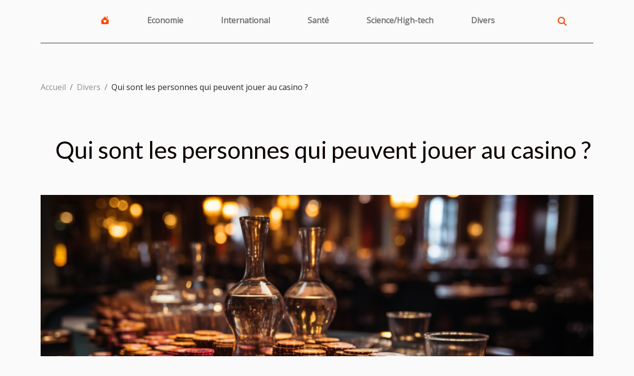

--- FILE ---
content_type: text/html; charset=UTF-8
request_url: https://cfssyria.org/qui-sont-les-personnes-qui-peuvent-jouer-au-casino?page=3
body_size: 24487
content:
<!DOCTYPE html>
    <html lang="fr">
<head>
    <meta charset="utf-8">
    <meta name="viewport" content="width=device-width, initial-scale=1">
    <title>Qui sont les personnes qui peuvent jouer au casino ?</title>

<meta name="description" content="">

<meta name="robots" content="follow,index" />
<link rel="icon" type="image/png" href="/favicon.png" />


    <link rel="stylesheet" href="/css/style2.css">
</head>
<body>
    <header>
    <div class="container-fluid d-flex justify-content-center">
        <nav class="navbar container navbar-expand-xl m-0 pt-3 pb-3">
            <div class="container-fluid">
                <button class="navbar-toggler" type="button" data-bs-toggle="collapse" data-bs-target="#navbarSupportedContent" aria-controls="navbarSupportedContent" aria-expanded="false" aria-label="Toggle navigation">
                    <svg xmlns="http://www.w3.org/2000/svg" fill="currentColor" class="bi bi-list" viewBox="0 0 16 16">
                        <path fill-rule="evenodd" d="M2.5 12a.5.5 0 0 1 .5-.5h10a.5.5 0 0 1 0 1H3a.5.5 0 0 1-.5-.5m0-4a.5.5 0 0 1 .5-.5h10a.5.5 0 0 1 0 1H3a.5.5 0 0 1-.5-.5m0-4a.5.5 0 0 1 .5-.5h10a.5.5 0 0 1 0 1H3a.5.5 0 0 1-.5-.5"></path>
                    </svg>
                </button>
                <div class="collapse navbar-collapse" id="navbarSupportedContent">
                    <ul class="navbar-nav">
                                    <li class="nav-item"><a href="/" class="nav-link"><i></i></a></li>
                                                    <li class="nav-item">
    <a href="/economie" class="nav-link">Economie</a>
    </li>
                                    <li class="nav-item">
    <a href="/international" class="nav-link">International</a>
    </li>
                                    <li class="nav-item">
    <a href="/sante" class="nav-link">Santé</a>
    </li>
                                    <li class="nav-item">
    <a href="/sciencehigh-tech" class="nav-link">Science/High-tech</a>
    </li>
                                    <li class="nav-item">
    <a href="/divers" class="nav-link">Divers</a>
    </li>
                            </ul>
                    <form class="d-flex" role="search" method="get" action="/search">
    <input type="search" class="form-control"  name="q" placeholder="Recherche" aria-label="Recherche"  pattern=".*\S.*" required>
    <button type="submit" class="btn">
        <svg xmlns="http://www.w3.org/2000/svg" width="18px" height="18px" fill="currentColor" viewBox="0 0 512 512">
                    <path d="M416 208c0 45.9-14.9 88.3-40 122.7L502.6 457.4c12.5 12.5 12.5 32.8 0 45.3s-32.8 12.5-45.3 0L330.7 376c-34.4 25.2-76.8 40-122.7 40C93.1 416 0 322.9 0 208S93.1 0 208 0S416 93.1 416 208zM208 352a144 144 0 1 0 0-288 144 144 0 1 0 0 288z"/>
                </svg>
    </button>
</form>
                </div>
            </div>
        </nav>
    </div>
</header>
<div class="container">
        <nav aria-label="breadcrumb"
             >
            <ol class="breadcrumb">
                <li class="breadcrumb-item"><a href="/">Accueil</a></li>
                                    <li class="breadcrumb-item  active ">
                        <a href="/divers" title="Divers">Divers</a>                    </li>
                                <li class="breadcrumb-item">
                    Qui sont les personnes qui peuvent jouer au casino ?                </li>
            </ol>
        </nav>
    </div>
<div class="container-fluid">
    <main class="container sidebar-right mt-2">
        <div class="row">
            <div>

                                    <h1>
                        Qui sont les personnes qui peuvent jouer au casino ?                    </h1>
                
                    <img class="img-fluid" src="/images/qui-sont-les-personnes-qui-peuvent-jouer-au-casino.jpg" alt="Qui sont les personnes qui peuvent jouer au casino ?">            </div>
            <div class="col-md-9 order-1 order-md-2 col-12 main">
                                <article class="container main" ><div><p style="text-align:justify">Le casino est un lieu de distraction approprié à une catégorie de personnes. Cela dit, tout le monde ne peut pas s’y rendre. Qui sont alors ceux qui peuvent mettre pied dans les casinos ? À qui l’accès au casino est-il interdit&nbsp;? Pourquoi certaines personnes ne peuvent-elles pas y jouer&nbsp;? Cet article fait la lumière sur ces quelques interrogations, lisez-le.</p>
<h2 id="anchor_0" style="text-align:justify">Personnes pouvant jouer au jeu de casino</h2>
<p style="text-align:justify">L’accès au casino est offert à un profil précis d'individu, vous pouvez <a href="https://chance-au-casino.com/">découvrir ici</a> quelques profils de personnes autorisés à jouer au casino. Ceux qui peuvent y jouer sont généralement des personnes ayant une certaine maturité. Déjà à 19 ans, vous pouvez aspirer à jouer aux jeux de casino. Vous pouvez vous former au Black Jack et vous lancer sans crainte.&nbsp;</p>
<p style="text-align:justify">Il est également possible d’opter pour n’importe quel autre jeu de casino. Les restrictions concernant l’accès aux jeux de casino sont multiples. Elles varient en fonction du territoire sur lequel il s’applique. Vous pouvez de ce fait vous informer sur les restrictions selon votre situation territoriale.</p>
<p style="text-align:justify">Pour les Français, cette restriction concerne seulement quelques catégories de personnes. Chez les Belges, elle concerne la plupart des personnes exerçant dans le domaine juridique. Chez d’autres, elle s’applique carrément à la jeunesse.</p>
<h2 id="anchor_1" style="text-align:justify">Pourquoi l’accès au casino est-il interdit à certaines personnes&nbsp;?</h2>
<p style="text-align:justify">Les raisons qui obligent l’interdiction des casinos à certaines personnes sont multiples. De prime abord, les jeunes sont les plus concernés par cette restriction. Cette résolution permet de les éloigner de la plupart des vices de l’adolescence. Mieux, cela leur permet de mieux se concentrer sur leur avenir.&nbsp;</p>
<p style="text-align:justify">Ce genre de lieu corrompt sans mal la jeunesse, puisque les jeunes finissent par en faire leur passe-temps préféré et ne s’intéressent plus à rien. Il est donc important de les éloigner des casinos avant un certain niveau de maturité, car la maturité leur permet de faire la part des choses.</p>
<p style="text-align:justify">Pour les adultes qui finissent tout de même par avoir l’interdiction de jouer au casino, c’est plutôt une question de punition. Ce sont majoritairement des addicts du jeu. Mieux, ce sont des personnes qui y mettent tout leur temps, leur argent et leur énergie. Au risque de les laisser gâcher leur existence, il est recommandé de les en éloigner. Ensuite, ils pourront soigner leur addition et se remettre si possible au jeu s’ils arrivent à se maîtriser.</p><div>                    <fieldset><time datetime="2022-09-12 20:34:04">12 septembre 2022 20h</time>                        <ul>
                    <li><a href="https://twitter.com/share?url=https://cfssyria.org/qui-sont-les-personnes-qui-peuvent-jouer-au-casino&amp;text=Qui sont les personnes qui peuvent jouer au casino ?" rel="nofollow" target="_blank"><i class="social-twitter"></i></a></li>
                    <li><a href="https://t.me/share/url?url=https://cfssyria.org/qui-sont-les-personnes-qui-peuvent-jouer-au-casino&amp;text=Qui sont les personnes qui peuvent jouer au casino ?" rel="nofollow" target="_blank"><i class="social-telegram"></i></a></li>
                    <li><a href="https://www.linkedin.com/shareArticle?url=https://cfssyria.org/qui-sont-les-personnes-qui-peuvent-jouer-au-casino&amp;title=Qui sont les personnes qui peuvent jouer au casino ?" rel="nofollow" target="_blank"><i class="social-linkedin"></i></a></li>
                    <li><a href="https://www.facebook.com/sharer.php?u=https://cfssyria.org/qui-sont-les-personnes-qui-peuvent-jouer-au-casino" rel="nofollow" target="_blank"><i class="social-facebook"></i></a></li>
                    <li><a href="https://reddit.com/submit?url=https://cfssyria.org/qui-sont-les-personnes-qui-peuvent-jouer-au-casino&amp;title=Qui sont les personnes qui peuvent jouer au casino ?" rel="nofollow" target="_blank"><i class="social-reddit"></i></a></li>
            </ul></fieldset></article>
            </div>
            <aside class="col-md-3 order-2 order-md-2 col-12 aside-right">
                <div class="list-img-none">
                    <h2>Dans la même rubrique</h2>                            <section>
                    <figure><a href="/les-choses-essentielles-a-savoir-sur-le-collier-surfeur" title="Les choses essentielles à savoir sur le collier surfeur"><img class="img-fluid" src="/images/les-choses-essentielles-a-savoir-sur-le-collier-surfeur.jpg" alt="Les choses essentielles à savoir sur le collier surfeur"></a></figure><figcaption>Les choses essentielles à savoir sur le collier surfeur</figcaption>                    <div>
                                                <h3><a href="/les-choses-essentielles-a-savoir-sur-le-collier-surfeur" title="Les choses essentielles à savoir sur le collier surfeur">Les choses essentielles à savoir sur le collier surfeur</a></h3>                    </div>
                </section>
                            <section>
                    <figure><a href="/boisson-pour-un-festin-comment-choisir-un-whisky-de-meilleure-qualite" title="Boisson pour un festin : Comment choisir un whisky de meilleure qualité ?"><img class="img-fluid" src="/images/boisson-pour-un-festin-comment-choisir-un-whisky-de-meilleure-qualite.jpeg" alt="Boisson pour un festin : Comment choisir un whisky de meilleure qualité ?"></a></figure><figcaption>Boisson pour un festin : Comment choisir un whisky de meilleure qualité ?</figcaption>                    <div>
                                                <h3><a href="/boisson-pour-un-festin-comment-choisir-un-whisky-de-meilleure-qualite" title="Boisson pour un festin : Comment choisir un whisky de meilleure qualité ?">Boisson pour un festin : Comment choisir un whisky de meilleure qualité ?</a></h3>                    </div>
                </section>
                            <section>
                    <figure><a href="/comment-choisir-le-meilleur-jean-pour-femme" title="Comment choisir le meilleur jean pour femme ?"><img class="img-fluid" src="/images/comment-choisir-le-meilleur-jean-pour-femme.jpeg" alt="Comment choisir le meilleur jean pour femme ?"></a></figure><figcaption>Comment choisir le meilleur jean pour femme ?</figcaption>                    <div>
                                                <h3><a href="/comment-choisir-le-meilleur-jean-pour-femme" title="Comment choisir le meilleur jean pour femme ?">Comment choisir le meilleur jean pour femme ?</a></h3>                    </div>
                </section>
                            <section>
                    <figure><a href="/nos-conseils-pour-baisser-votre-facture-delectricite" title="Nos conseils pour baisser votre facture d’électricité !"><img class="img-fluid" src="/images/nos-conseils-pour-baisser-votre-facture-delectricite.jpg" alt="Nos conseils pour baisser votre facture d’électricité !"></a></figure><figcaption>Nos conseils pour baisser votre facture d’électricité !</figcaption>                    <div>
                                                <h3><a href="/nos-conseils-pour-baisser-votre-facture-delectricite" title="Nos conseils pour baisser votre facture d’électricité !">Nos conseils pour baisser votre facture d’électricité !</a></h3>                    </div>
                </section>
                                    </div>
            </aside>
        </div>

        <div class="container pages-list-default">
        <h2>Similaire</h2>                    <section>
                <div class="row">
                    <div class="col-sm-3">
                        <a href="/suisse-quel-est-le-salaire-minimum-et-moyen" title="Suisse : quel est le salaire minimum et moyen ?"><img class="float-start img-fluid" src="/images/suisse-quel-est-le-salaire-minimum-et-moyen.jpg" alt="Suisse : quel est le salaire minimum et moyen ?"></a>                    </div>
                    <div class="col-sm-9 "> 
                        <h3><a href="/suisse-quel-est-le-salaire-minimum-et-moyen" title="Suisse : quel est le salaire minimum et moyen ?">Suisse : quel est le salaire minimum et moyen ?</a></h3>                        <time datetime="2021-12-01 15:01:25">1 décembre 2021 15h</time>                        <div>La Suisse est un des pays les plus stables économiques et aisés du monde. Ce pays est connu pour le coût de vie élevé aussi bien que les salaires non négligeables. Beaucoup d’informations circulent en ce qui concerne les limites salariales en Suisse ainsi que le SMIC, mais qu’en est-il réellement ?
Quel est le salaire minimum en Suisse ?
Que diriez-vous si l’on vous disait qu'il n'y a pas de salaire minimum en Suisse ? En 2014, les électeurs suisses ont rejeté une loi visant à standardiser le salaire minimum national à 22 CHF par heure soit le salaire le plus élevé au monde. Visitez https://bladi-dz.com/ pour avoir de plus amples informations.
En effet, un peu plus du 3/4 des électeurs votaient nous contre cette législation et elle reste un sujet brûlant dans le pays à ce jour. Les...<!--    <time datetime="2021-12-01 15:01:25">1 décembre 2021 15h</time> --></div>                                            </div>
                </div>

            </section>
                    <section>
                <div class="row">
                    <div class="col-sm-3">
                        <a href="/quest-ce-quun-serveur-dinformatique" title="Qu’est-ce qu’un serveur d’informatique ?"><img class="float-start img-fluid" src="/images/quest-ce-quun-serveur-dinformatique.jpeg" alt="Qu’est-ce qu’un serveur d’informatique ?"></a>                    </div>
                    <div class="col-sm-9 "> 
                        <h3><a href="/quest-ce-quun-serveur-dinformatique" title="Qu’est-ce qu’un serveur d’informatique ?">Qu’est-ce qu’un serveur d’informatique ?</a></h3>                        <time datetime="2021-11-30 00:43:29">30 novembre 2021 0h</time>                        <div>Les sciences ont permis au monde de vite évoluer et de réaliser certains progrès. L’informatique est une science qui permet de travailler aujourd’hui avec une grande efficacité. En informatique, on évoque le terme serveur informatique pour expliquer un certain nombre de choses. Découvrez les explications du terme serveur informatique dans cet article.&nbsp;
Que comprendre par serveur informatique ?&nbsp;
D’abord, un serveur informatique est un ordinateur qui est chargé d’exécuter des consignes ou des requêtes provenant d’un autre ordinateur appelé le « » client » ». Néanmoins, un serveur informatique peut être un matériel ou un logiciel installé sur du matériel informatique. En effet, un serveur informatique fonctionne toujours via un réseau et par conséquent, une multitude de services...<!--    <time datetime="2021-11-30 00:43:29">30 novembre 2021 0h</time> --></div>                                            </div>
                </div>

            </section>
                    <section>
                <div class="row">
                    <div class="col-sm-3">
                        <a href="/conseils-pour-le-nettoyage-de-votre-salle-de-bains" title="Conseils pour le nettoyage de votre salle de bains"><img class="float-start img-fluid" src="/images/conseils-pour-le-nettoyage-de-votre-salle-de-bains.jpeg" alt="Conseils pour le nettoyage de votre salle de bains"></a>                    </div>
                    <div class="col-sm-9 "> 
                        <h3><a href="/conseils-pour-le-nettoyage-de-votre-salle-de-bains" title="Conseils pour le nettoyage de votre salle de bains">Conseils pour le nettoyage de votre salle de bains</a></h3>                        <time datetime="2021-11-26 20:45:33">26 novembre 2021 20h</time>                        <div>Il existe aujourd'hui de nombreuses maladies. Elles peuvent être causées par un grand nombre de facteurs. Le plus courant est lié à l'hygiène. Non seulement l'hygiène personnelle, mais aussi l'hygiène de notre environnement. Par conséquent, afin de maintenir une bonne hygiène, le nettoyage de votre salle de bain est une étape essentielle. Vous vous demandez donc comment procéder pour la nettoyer. Ne vous inquiétez plus. Dans l'article suivant, nous allons vous donner quelques conseils pour nettoyer votre salle de bain.
Pourquoi faut-il nettoyer sa salle de bains ?
Comme vous le savez, la salle de bain est l'une des pièces les plus importantes d'une maison. Il faut aller maintenant lire la suite.&nbsp; C'est une pièce où l'on passe plusieurs fois par jour pour les soins personnels tout en...<!--    <time datetime="2021-11-26 20:45:33">26 novembre 2021 20h</time> --></div>                                            </div>
                </div>

            </section>
                    <section>
                <div class="row">
                    <div class="col-sm-3">
                        <a href="/pourquoi-acheter-un-blouson-pour-femme" title="Pourquoi acheter un blouson pour femme ?"><img class="float-start img-fluid" src="/images/pourquoi-acheter-un-blouson-pour-femme.jpeg" alt="Pourquoi acheter un blouson pour femme ?"></a>                    </div>
                    <div class="col-sm-9 "> 
                        <h3><a href="/pourquoi-acheter-un-blouson-pour-femme" title="Pourquoi acheter un blouson pour femme ?">Pourquoi acheter un blouson pour femme ?</a></h3>                        <time datetime="2021-11-26 19:54:17">26 novembre 2021 19h</time>                        <div>Pour paraître beaux et élégants, les hommes aussi bien que les femmes ont recours à une panoplie de vêtements. Parmi ceux-ci figurent les blousons. De plus en plus de nos jours, plusieurs raisons poussent les jeunes femmes à s'intéresser à ces types de vêtements. Le présent article vous donnera les raisons pour acheter un blouson pour femme.
Le look unique en son genre
En matière d'habillement le style est de mise. Si vous avez besoin de prouver votre élégance, vous pouvez trouver de jolis vêtements stylés répondant à votre goût et à votre taille sur superdry dijon.&nbsp;De façon générale, en matière d'habillement, une diversité de vêtements s'offre à la gent féminine contrairement aux hommes. Ainsi, les blousons qu'ils soient masculins ou féminins s'imposent par leur look. En effet,...<!--    <time datetime="2021-11-26 19:54:17">26 novembre 2021 19h</time> --></div>                                            </div>
                </div>

            </section>
                    <section>
                <div class="row">
                    <div class="col-sm-3">
                        <a href="/pourquoi-acheter-un-ecouteur-sans-fils-bluetooth" title="Pourquoi acheter un écouteur sans fils Bluetooth?"><img class="float-start img-fluid" src="/images/pourquoi-acheter-un-ecouteur-sans-fils-bluetooth.jpeg" alt="Pourquoi acheter un écouteur sans fils Bluetooth?"></a>                    </div>
                    <div class="col-sm-9 "> 
                        <h3><a href="/pourquoi-acheter-un-ecouteur-sans-fils-bluetooth" title="Pourquoi acheter un écouteur sans fils Bluetooth?">Pourquoi acheter un écouteur sans fils Bluetooth?</a></h3>                        <time datetime="2021-11-20 15:09:31">20 novembre 2021 15h</time>                        <div>Écouter de la musique est un moyen idéal pour passer de bons moments de divertissement. Pour y arriver, il est important de choisir un écouteur idéal. Que ce soit avec ou sans fil, vous écouterez de la musique. Il est quand même important de souligner que l’écouteur sans fil est très avantageux et il faudra le privilégié. Découvrez les raisons pour lesquelles opter pour un écouteur sans fil Bluetooth.
Un outil fabriqué à la perfection
Il existe une variété d’écouteurs que vous pouvez utiliser pour écouter des musiques. Ceux qui sont sans fils sont de très bonne qualité. Vous pouvez les voir en vous rendant sur ecouteurs-bluetooth.fr. En réalité, un écouteur sans fils Bluetooth est un accessoire que vous pouvez utiliser à tout moment et à tout instant. Il fonctionne grâce à une batterie...<!--    <time datetime="2021-11-20 15:09:31">20 novembre 2021 15h</time> --></div>                                            </div>
                </div>

            </section>
                    <section>
                <div class="row">
                    <div class="col-sm-3">
                        <a href="/la-theorie-des-multivers-ce-quil-faut-en-savoir" title="La théorie des multivers : ce qu’il faut en savoir"><img class="float-start img-fluid" src="/images/la-theorie-des-multivers-ce-quil-faut-en-savoir.jpg" alt="La théorie des multivers : ce qu’il faut en savoir"></a>                    </div>
                    <div class="col-sm-9 "> 
                        <h3><a href="/la-theorie-des-multivers-ce-quil-faut-en-savoir" title="La théorie des multivers : ce qu’il faut en savoir">La théorie des multivers : ce qu’il faut en savoir</a></h3>                        <time datetime="2021-09-29 22:30:33">29 septembre 2021 22h</time>                        <div>Lorsqu’on parle du multivers, il s’agit d’une théorie basée sur tous les composants de tous les univers en essayant d’y établir des relations. Ces composants sont notre univers, toutes les galaxies, les étoiles. Aussi, les discussions autour de cette théorie apportent parfois des avis divergents de par les appréciations des uns et des autres. Toujours est-il que des preuves existentielles justifient le bienfondé de cette théorie.
Preuve théorique de l’existence du multivers
La théorie de multivers fait souvent son apparition dans les domaines de la physique, mais aussi en philosophie. Il est utilisé comme exemple de la théorie dite de l’inflation. Selon cette théorie de l’inflation, il se serait produit un événement hypothétique dans un court laps de temps et ayant gonflé le volume de...<!--    <time datetime="2021-09-29 22:30:33">29 septembre 2021 22h</time> --></div>                                            </div>
                </div>

            </section>
                    <section>
                <div class="row">
                    <div class="col-sm-3">
                        <a href="/que-savoir-sur-lusage-dun-esta" title="Que savoir sur l&#039;usage d&#039;un ESTA?"><img class="float-start img-fluid" src="/images/que-savoir-sur-lusage-dun-esta.jpg" alt="Que savoir sur l&#039;usage d&#039;un ESTA?"></a>                    </div>
                    <div class="col-sm-9 "> 
                        <h3><a href="/que-savoir-sur-lusage-dun-esta" title="Que savoir sur l&#039;usage d&#039;un ESTA?">Que savoir sur l'usage d'un ESTA?</a></h3>                        <time datetime="2021-08-31 22:42:56">31 août 2021 22h</time>                        <div>Le gouvernement américain a trouvé un moyen plus rapide et efficace pour faciliter les voyages visant les États-Unis. Ainsi, il est permis aux ressortissants de certains pays de se rendre sur le territoire américain sans nécessité d'un visa et d'y passer au maximum 90 jours. Le système électronique qui favorise cela est appelé ESTA. Cet article vous apporte quelques précisions sur l'ESTA.
Quand parle-t-on d'ESTA?
ESTA est un système de demande d'autorisation de voyage obtenue en ligne. ESTA pour les USA est en effet, élaborée par le gouvernement américain, dans le but de contrôler chaque voyageur venant aux États-Unis. Cette opération s'effectue au préalable avant que ceux-ci ne prennent un moyen de transport (voie aérienne ou maritime) en direction des USA.
Ainsi, tous les voyageurs...<!--    <time datetime="2021-08-31 22:42:56">31 août 2021 22h</time> --></div>                                            </div>
                </div>

            </section>
                    <section>
                <div class="row">
                    <div class="col-sm-3">
                        <a href="/les-avantages-du-cannabidiol-sur-letre-humain" title="Les avantages du Cannabidiol sur l’être humain ?"><img class="float-start img-fluid" src="/images/les-avantages-du-cannabidiol-sur-letre-humain.jpeg" alt="Les avantages du Cannabidiol sur l’être humain ?"></a>                    </div>
                    <div class="col-sm-9 "> 
                        <h3><a href="/les-avantages-du-cannabidiol-sur-letre-humain" title="Les avantages du Cannabidiol sur l’être humain ?">Les avantages du Cannabidiol sur l’être humain ?</a></h3>                        <time datetime="2021-08-31 14:39:13">31 août 2021 14h</time>                        <div>Avez-vous jamais entendu parler de Cannabidiol ? Quelle que soit votre réponse, ne vous en faites pas, car dans cet article nous allons essayer de vous expliquer ce que c’est que le cannabidiol ainsi que ses avantages.
Qu’est-ce que le Cannabidiol ?
Nous allons vous expliquer de quoi il s’agit réellement, mais pour plus d’informations explicites rendez-vous ici.  Alors, le Cannabidiol communément appelé CBD est une molécule (c’est-à-dire un rassemblement d’atome) qui a été extrait du plant de chanvre. En d’autres termes, c’est une molécule cannabinoïde aux propriétés anti-inflammatoires présente dans le cannabis. Le CBD détient des molécules naturelles ayant une activité biologique potentiellement bienfaisante pour la santé (bioactifs).  En fait, ces bioactifs influencent naturellement...<!--    <time datetime="2021-08-31 14:39:13">31 août 2021 14h</time> --></div>                                            </div>
                </div>

            </section>
                    <section>
                <div class="row">
                    <div class="col-sm-3">
                        <a href="/quelles-sont-les-modalites-de-prise-en-charge-pour-lusage-des-semelles-orthopediques" title="Quelles sont les modalités de prise en charge pour l’usage des semelles orthopédiques ?"><img class="float-start img-fluid" src="/images/quelles-sont-les-modalites-de-prise-en-charge-pour-lusage-des-semelles-orthopediques.jpeg" alt="Quelles sont les modalités de prise en charge pour l’usage des semelles orthopédiques ?"></a>                    </div>
                    <div class="col-sm-9 "> 
                        <h3><a href="/quelles-sont-les-modalites-de-prise-en-charge-pour-lusage-des-semelles-orthopediques" title="Quelles sont les modalités de prise en charge pour l’usage des semelles orthopédiques ?">Quelles sont les modalités de prise en charge pour l’usage des semelles orthopédiques ?</a></h3>                        <time datetime="2021-08-26 13:50:58">26 août 2021 13h</time>                        <div>Dans l’exercice de leurs fonctions, les podologues sont amenés à proposer à certains patients l’usage de semelles orthopédiques. Cependant, quelles sont ses modalités de remboursement ? Découvrons dans cet article ces diverses modalités de prise en charge.
Une couverture par l’assurance maladie
Étant prodiguées par un spécialiste de la santé, l’utilisation des semelles orthopédiques est couverte par l’assurance maladie. Rendez-vous à l’adresse https://santors.fr/mutuelle-sante/pedicure-podologue-quel-remboursement-des-frais-de-sante/ pour en savoir plus. En effet, l’assurance maladie couvre jusqu’à 65% des frais liés à l’utilisation de semelles orthopédiques. Mais notez néanmoins que ce taux de couverture varie en tenant compte de la pointure du client. Ainsi, le remboursement avoisine...<!--    <time datetime="2021-08-26 13:50:58">26 août 2021 13h</time> --></div>                                            </div>
                </div>

            </section>
                    <section>
                <div class="row">
                    <div class="col-sm-3">
                        <a href="/choisir-le-bon-ordinateur-portable-quelles-sont-les-caracteristiques-a-observer" title="Choisir le bon ordinateur portable : quelles sont les caractéristiques à observer ?"><img class="float-start img-fluid" src="/images/choisir-le-bon-ordinateur-portable-quelles-sont-les-caracteristiques-a-observer.jpeg" alt="Choisir le bon ordinateur portable : quelles sont les caractéristiques à observer ?"></a>                    </div>
                    <div class="col-sm-9 "> 
                        <h3><a href="/choisir-le-bon-ordinateur-portable-quelles-sont-les-caracteristiques-a-observer" title="Choisir le bon ordinateur portable : quelles sont les caractéristiques à observer ?">Choisir le bon ordinateur portable : quelles sont les caractéristiques à observer ?</a></h3>                        <time datetime="2021-08-12 00:04:43">12 août 2021 0h</time>                        <div>Un ordinateur portable est un outil très pratique, il est très utile pour les activités informatiques. C'est l'outil que tout le monde devrait avoir. Cependant, face à la multitude des modèles disponibles , il devient de plus en plus difficile de faire le bon choix. Lisez donc cet article sur quelques caractéristiques d'un bon PC.
Le système d'exploitation
Le système d'exploitation est l'élément primordial d'un ordinateur. Il détermine en réalité plusieurs fonctionnalités de l'ordinateur. Obtenez plus d'informations via ce lien. Il existe trois systèmes d'exploitation : Windows, Linus et MacOs. Les systèmes qui accompagnent les ordinateurs portables à l'origine sont le Windows et le MacOs. Les deux systèmes présentent des similitudes, mais de nombreuses divergences. Si vous êtes un gamer...<!--    <time datetime="2021-08-12 00:04:43">12 août 2021 0h</time> --></div>                                            </div>
                </div>

            </section>
                    <section>
                <div class="row">
                    <div class="col-sm-3">
                        <a href="/quelles-sont-les-cameras-de-surveillance-les-plus-recommandees" title="Quelles sont les Caméras de surveillance les plus recommandées?"><img class="float-start img-fluid" src="/images/quelles-sont-les-cameras-de-surveillance-les-plus-recommandees.jpg" alt="Quelles sont les Caméras de surveillance les plus recommandées?"></a>                    </div>
                    <div class="col-sm-9 "> 
                        <h3><a href="/quelles-sont-les-cameras-de-surveillance-les-plus-recommandees" title="Quelles sont les Caméras de surveillance les plus recommandées?">Quelles sont les Caméras de surveillance les plus recommandées?</a></h3>                        <time datetime="2021-08-11 16:50:53">11 août 2021 16h</time>                        <div>Aujourd’hui, l’évolution de la technologie prend de plus en plus une place importante dans le monde. Ainsi, plusieurs appareils numériques proviennent de celle-ci. Dans cet article, vous aurez à découvrir l'idéal appareil de surveillance et les types de caméras.
Les meilleurs appareils de surveillance : lesquels choisir ?
Les appareils de surveillance sont l’ensemble de kits de vidéos ayant de caméra qui sert à capturer et à enregistrer des scènes de tout genre. C’est aussi un dispositif installé dans des locaux permettant d’avoir un œil sur tout ce qui se passe dans ces lieux. Pour avoir plus de détails, lisez ceci pour vous renseigner plus. En effet, l'appareil de surveillance a pour but principal d’identifier ou de détecter toute chose ou action qui se fait en catimini afin...<!--    <time datetime="2021-08-11 16:50:53">11 août 2021 16h</time> --></div>                                            </div>
                </div>

            </section>
                    <section>
                <div class="row">
                    <div class="col-sm-3">
                        <a href="/comment-choisir-une-bonne-friteuse-electrique" title="Comment choisir une bonne friteuse électrique ?"><img class="float-start img-fluid" src="/images/comment-choisir-une-bonne-friteuse-electrique.jpeg" alt="Comment choisir une bonne friteuse électrique ?"></a>                    </div>
                    <div class="col-sm-9 "> 
                        <h3><a href="/comment-choisir-une-bonne-friteuse-electrique" title="Comment choisir une bonne friteuse électrique ?">Comment choisir une bonne friteuse électrique ?</a></h3>                        <time datetime="2021-08-10 12:48:10">10 août 2021 12h</time>                        <div>Vous aimeriez bien profiter des nombreux avantages que procure l’utilisation d’une friteuse électrique ? C’est bien, mais il ne faut pas oublier que ces avantages tant convoités ne sont possibles que lorsqu’on ne dispose que d’une bonne friteuse électrique. Comment alors choisir sa friteuse électrique au milieu de tous ces modèles qui sont en vente sur le marché ?

Les différents critères de choix d’une friteuse électrique
C’est ici - même au niveau des critères que tout va se jouer. Si une bonne gestion des critères de choix est faite, la garantie de disposer d’une friteuse électrique adaptée à ses besoins est incontestable. Sur le coup, voici ces critères importants à ne pas négliger au moment d’acheter sa friteuse.

La capacité de la friteuse
La capacité de la friteuse veut simplement...<!--    <time datetime="2021-08-10 12:48:10">10 août 2021 12h</time> --></div>                                            </div>
                </div>

            </section>
                    <section>
                <div class="row">
                    <div class="col-sm-3">
                        <a href="/pourquoi-avoir-recours-a-un-comparatif-de-plan-comptable" title="Pourquoi avoir recours à un comparatif de plan comptable ?"><img class="float-start img-fluid" src="/images/pourquoi-avoir-recours-a-un-comparatif-de-plan-comptable.jpg" alt="Pourquoi avoir recours à un comparatif de plan comptable ?"></a>                    </div>
                    <div class="col-sm-9 "> 
                        <h3><a href="/pourquoi-avoir-recours-a-un-comparatif-de-plan-comptable" title="Pourquoi avoir recours à un comparatif de plan comptable ?">Pourquoi avoir recours à un comparatif de plan comptable ?</a></h3>                        <time datetime="2021-08-06 05:58:17">6 août 2021 5h</time>                        <div>Personne n’ignore que la gestion de trésorerie est la base d’une entreprise à succès. Pour ce faire, vous pouvez établir un plan comptable ou passer par un comparatif pour trouver le bon plan comptable.
Un comparatif de plan comptable : qu’est-ce que c’est ?
Un comparatif peut être un site web ou un catalogue qui recense différentes formes de plan comptable. Alors rendez vous ici pour avoir un bon comparatif de plan comptable suisse de l’année. En effet, le plan comptable peut s’appliquer dans l’automobile, l’assurance, l’industrie agro-alimentaire, la médecine en clair tous secteurs d’activités.
Ainsi vous trouverez de comparatif de plan comptable autant de fois qu’il y a de plan comptable. C’est-à-dire que quelques soient le domaine d’activités, vous trouverez le comparatif de plan...<!--    <time datetime="2021-08-06 05:58:17">6 août 2021 5h</time> --></div>                                            </div>
                </div>

            </section>
                    <section>
                <div class="row">
                    <div class="col-sm-3">
                        <a href="/temoin-de-mariage-comment-bien-assumer-son-role" title="Témoin de mariage : Comment bien assumer son rôle ?"><img class="float-start img-fluid" src="/images/temoin-de-mariage-comment-bien-assumer-son-role.jpg" alt="Témoin de mariage : Comment bien assumer son rôle ?"></a>                    </div>
                    <div class="col-sm-9 "> 
                        <h3><a href="/temoin-de-mariage-comment-bien-assumer-son-role" title="Témoin de mariage : Comment bien assumer son rôle ?">Témoin de mariage : Comment bien assumer son rôle ?</a></h3>                        <time datetime="2021-07-22 18:53:31">22 juillet 2021 18h</time>                        <div>Un de vos proche vous a demandé d’être son témoin de mariage ? Quoi de plus génial ! Cette responsabilité vous enchante et vous êtes vraiment touché par cette considération. Vous êtes conscient que le témoin est capital dans un mariage, et tant que tel, êtes soucieux des responsabilités qui vous incombent . Pas de souci à vous faire. Dans cet article, nous vous aidons à assumer votre titre de témoin de mariage.
Le rôle du témoin de mariage
Hormis le discours impeccable et irréprochable (découvrez d’ailleurs comment faire un discour de témoin de mariage sans faux pas ici https://www.tour-babel.com/discours-temoin-mariage/) que se doit de présenter le témoin de mariage le jour de la célébration, d’autres responsabilités lui sont conférées par son titre de témoin. En effet, aucun mariage ne...<!--    <time datetime="2021-07-22 18:53:31">22 juillet 2021 18h</time> --></div>                                            </div>
                </div>

            </section>
                    <section>
                <div class="row">
                    <div class="col-sm-3">
                        <a href="/comment-choisir-un-bon-casino-en-ligne-pour-jouer" title="Comment choisir un bon casino en ligne pour jouer ?"><img class="float-start img-fluid" src="/images/comment-choisir-un-bon-casino-en-ligne-pour-jouer.jpg" alt="Comment choisir un bon casino en ligne pour jouer ?"></a>                    </div>
                    <div class="col-sm-9 "> 
                        <h3><a href="/comment-choisir-un-bon-casino-en-ligne-pour-jouer" title="Comment choisir un bon casino en ligne pour jouer ?">Comment choisir un bon casino en ligne pour jouer ?</a></h3>                        <time datetime="2021-07-14 21:24:53">14 juillet 2021 21h</time>                        <div>Jouer à des jeux de casino en ligne vous tente ? C’est une bonne idée de vous y lancer pour vivre de bonnes aventures. Cependant, vous devez savoir comment faire un bon choix de casino afin de jouer à de bons jeux. C’est un peu complexe, surtout pour les nouveaux joueurs de faire un choix favorable et idéal pour leur divertissement. C’est pour cela que nous allons vous aider en vous donnant des astuces simples et pratiques.
Utilisez un comparateur de poker
Pour trouver des offres de casino vraiment meilleur, vous devez consulter un comparateur de poker. Consultez https://www.onlinepokerzone.org pour comprendre plus. En effet, le poker constitue la salle virtuelle où se retrouve l’ensemble des jeux que vous pourrez trouver sur les casinos en ligne. Grâce au comparateur de poker, vous...<!--    <time datetime="2021-07-14 21:24:53">14 juillet 2021 21h</time> --></div>                                            </div>
                </div>

            </section>
                    <section>
                <div class="row">
                    <div class="col-sm-3">
                        <a href="/quel-fauteuil-choisir-pour-les-personnes-agees" title="Quel fauteuil choisir pour les personnes âgées"><img class="float-start img-fluid" src="/images/quel-fauteuil-choisir-pour-les-personnes-agees.jpg" alt="Quel fauteuil choisir pour les personnes âgées"></a>                    </div>
                    <div class="col-sm-9 "> 
                        <h3><a href="/quel-fauteuil-choisir-pour-les-personnes-agees" title="Quel fauteuil choisir pour les personnes âgées">Quel fauteuil choisir pour les personnes âgées</a></h3>                        <time datetime="2021-07-13 16:40:26">13 juillet 2021 16h</time>                        <div>Pour les personnes âgées, vaut mieux des supports en forme. Le fauteuil pour les personnes de troisième âge permet de s’installer confortablement pour regarder la télévision ou pour lire un livre. C’est un principe qui est plus conseillé chez les seniors, qui aiment que leurs fauteuils soient confortables que pratiques. Qu’il soit en tissu, bi-matière ou en cuir, ce type d’assise leur permettra d’être à l’aise quelle que soit la morphologie
Un fauteuil bien relax
Ce type de fauteuil bien conçu peut véritablement réduire les douleurs articulaires et les maux de dos chez les personnes âgées. Ceci n'est pas du superflu pour vos personnes âgées, car il améliore véritablement leur confort au quotidien, soit pendant la sieste ou la lecture ou même lors de moments passés en famille. Lire plus...<!--    <time datetime="2021-07-13 16:40:26">13 juillet 2021 16h</time> --></div>                                            </div>
                </div>

            </section>
                    <section>
                <div class="row">
                    <div class="col-sm-3">
                        <a href="/quel-amenagement-pour-un-jardin-de-reve" title="Quel aménagement pour un jardin de rêve ?"><img class="float-start img-fluid" src="/images/quel-amenagement-pour-un-jardin-de-reve.jpeg" alt="Quel aménagement pour un jardin de rêve ?"></a>                    </div>
                    <div class="col-sm-9 "> 
                        <h3><a href="/quel-amenagement-pour-un-jardin-de-reve" title="Quel aménagement pour un jardin de rêve ?">Quel aménagement pour un jardin de rêve ?</a></h3>                        <time datetime="2021-07-02 13:17:39">2 juillet 2021 13h</time>                        <div>Le jardin est un cadre de vie où l’on peut se réconcilier facilement avec soi-même. Si le vôtre ne vous offre pas cet avantage de bien être, alors c’est le moment de penser à son réaménagement. Voici nos astuces pour en faire un espace de rêve.
Les astuces pour un jardin féerique
Sur internet, de nombreux conseils pullulent sur l’aménagement des jardins. On peut en venir même à surcharger cet espace censé être un havre de paix. Cependant, les jardins pour reproduire un univers de bien-être n’en demandent pas autant. Les experts du secteur s’accentueront sur les fleurs et les mobiliers comme vous pouvez  en voir plus sur ce site.
Le spectacle des fleurs permet de rendre vivant un jardin. En effet, les fleurs de couleurs variées des plantes telles que l’ail d’ornements, les roses, les...<!--    <time datetime="2021-07-02 13:17:39">2 juillet 2021 13h</time> --></div>                                            </div>
                </div>

            </section>
                    <section>
                <div class="row">
                    <div class="col-sm-3">
                        <a href="/les-meilleurs-positions-pour-pratiquer-la-sodomie" title="Les meilleurs positions pour pratiquer la sodomie"><img class="float-start img-fluid" src="/nophoto.png" alt="Les meilleurs positions pour pratiquer la sodomie"></a>                    </div>
                    <div class="col-sm-9 "> 
                        <h3><a href="/les-meilleurs-positions-pour-pratiquer-la-sodomie" title="Les meilleurs positions pour pratiquer la sodomie">Les meilleurs positions pour pratiquer la sodomie</a></h3>                        <time datetime="2021-06-30 02:14:50">30 juin 2021 2h</time>                        <div>La sodomie encore appelée sexe anal consiste à pénétrer sa partenaire à travers l’anus. Bien que cette pratique soit taboue, elle se pratique de plus en plus par un grand nombre d’amateurs sexuels. Ceux-ci pensent que le plaisir sexuel se retrouve dans l’anus. Il existe plusieurs meilleures positions adaptées à cette pratique sexuelle. Quelles sont alors ces positions ? Dans cet article, vous ferai des découvertes très enrichissantes.
La cuillère est l’une des meilleures positions qu’il vous faut pour pratiquer de la sodomie
Avant de commencer la description de quelques meilleures positions adaptées à la sodomie, il est très important de rappeler que aussi bien les hommes que les femmes peuvent se faire sodomiser. Vous serez plus outillés en vous rendant sur ce site. Pour appliquer cette...<!--    <time datetime="2021-06-30 02:14:50">30 juin 2021 2h</time> --></div>                                            </div>
                </div>

            </section>
                    <section>
                <div class="row">
                    <div class="col-sm-3">
                        <a href="/pourquoi-opter-pour-des-portes-et-fenetres-en-aluminium" title="Pourquoi opter pour des portes et fenêtres en aluminium ?"><img class="float-start img-fluid" src="/images/pourquoi-opter-pour-des-portes-et-fenetres-en-aluminium.jpg" alt="Pourquoi opter pour des portes et fenêtres en aluminium ?"></a>                    </div>
                    <div class="col-sm-9 "> 
                        <h3><a href="/pourquoi-opter-pour-des-portes-et-fenetres-en-aluminium" title="Pourquoi opter pour des portes et fenêtres en aluminium ?">Pourquoi opter pour des portes et fenêtres en aluminium ?</a></h3>                        <time datetime="2021-06-28 21:16:06">28 juin 2021 21h</time>                        <div>Une habitation mérite ce qu'il y a de mieux. Mais quand vient le moment d'acheter les portes et les fenêtres, on finit par craquer pour les portes ou fenêtres classiques en bois. Pourquoi ne pas faire preuve d'un peu d'audace et investir dans des portes et fenêtres en aluminium. Dans cet article, nous allons énumérer quelques bonnes raisons pour que vous considériez cette idée plus attentivement.
La beauté à un prix raisonnable
Le meilleur ne signifie toujours pas plus cher, nous avons l'idée que tout ce qui est très beau ou de haute qualité doit être cher. Les portes et fenêtres en bois sont généralement plus chères que celles en aluminium. Les portes et fenêtres en aluminium, par exemple, sont aujourd'hui présentes dans les bâtiments des styles les plus divers. En effet, ce métal offre...<!--    <time datetime="2021-06-28 21:16:06">28 juin 2021 21h</time> --></div>                                            </div>
                </div>

            </section>
                    <section>
                <div class="row">
                    <div class="col-sm-3">
                        <a href="/tout-savoir-sur-lalimentation-pendant-la-grossesse" title="Tout savoir sur l&#039;alimentation pendant la grossesse"><img class="float-start img-fluid" src="/images/tout-savoir-sur-lalimentation-pendant-la-grossesse.jpg" alt="Tout savoir sur l&#039;alimentation pendant la grossesse"></a>                    </div>
                    <div class="col-sm-9 "> 
                        <h3><a href="/tout-savoir-sur-lalimentation-pendant-la-grossesse" title="Tout savoir sur l&#039;alimentation pendant la grossesse">Tout savoir sur l'alimentation pendant la grossesse</a></h3>                        <time datetime="2021-06-24 03:23:57">24 juin 2021 3h</time>                        <div>L'alimentation n'est pas chose aisée pour les femmes enceinte. Elles éprouvent beaucoup de difficulté dans le choix des aliments à consommer pour le bien-être du fœtus et de la mère. Lisez alors cet article pour découvrir les aliments à privilégier et les aliments à éviter pendant la grossesse.
Quels sont les aliments à privilégier pendant la grossesse ?
Pendant la grossesse, pour éviter les carences, il est indispensable de consommer certains aliments. Pour que vous vérifiez ceci consultez le site. En effet, les légumes sont les premiers aliments à privilégier pendant la grossesse. Ils jouent un rôle incontournable dans la croissance du fœtus. Ils contiennent en abondance des vitamines, des fibres, des minéraux et de l'eau. Les légumes les plus recommandés sont les suivants : les courges...<!--    <time datetime="2021-06-24 03:23:57">24 juin 2021 3h</time> --></div>                                            </div>
                </div>

            </section>
                    <section>
                <div class="row">
                    <div class="col-sm-3">
                        <a href="/imprimante-professionnelle-3d-que-retenir" title="Imprimante professionnelle 3D, que retenir"><img class="float-start img-fluid" src="/images/imprimante-professionnelle-3d-que-retenir.jpeg" alt="Imprimante professionnelle 3D, que retenir"></a>                    </div>
                    <div class="col-sm-9 "> 
                        <h3><a href="/imprimante-professionnelle-3d-que-retenir" title="Imprimante professionnelle 3D, que retenir">Imprimante professionnelle 3D, que retenir</a></h3>                        <time datetime="2021-06-18 13:54:53">18 juin 2021 13h</time>                        <div>La plupart des bureaux disposent des appareils de haut de gamme qui traitent leurs divers problèmes. C’est pour cela qu’on dispose des appareils de visualisation des images dans une dimension supérieure. On discutera des avantages de son apport dans les entreprises dans notre article passionnant.
Avantages de l’utilisation de cette machine
L’un de ces nombreux atouts est sa vitesse impressionnante de résolution de l’image. Les détails les plus fins sont sortis par cette machine. Il présente en son intérieur pour certains modèles des projecteurs 4K UV DLP qui sont qualifiés par leur fiabilité. Elles sont dotées de la technologie PSA. Vos imprimantes 3D industrielles. En parlant d’avantages, il est capital de dire que la licence concernant cet appareil est accessible à tous sans une grande...<!--    <time datetime="2021-06-18 13:54:53">18 juin 2021 13h</time> --></div>                                            </div>
                </div>

            </section>
                    <section>
                <div class="row">
                    <div class="col-sm-3">
                        <a href="/bien-jouer-au-jeu-bandit-manchot" title="Bien jouer au Jeu bandit manchot"><img class="float-start img-fluid" src="/images/bien-jouer-au-jeu-bandit-manchot.jpg" alt="Bien jouer au Jeu bandit manchot"></a>                    </div>
                    <div class="col-sm-9 "> 
                        <h3><a href="/bien-jouer-au-jeu-bandit-manchot" title="Bien jouer au Jeu bandit manchot">Bien jouer au Jeu bandit manchot</a></h3>                        <time datetime="2021-06-15 19:23:27">15 juin 2021 19h</time>                        <div>De plus en plus de personnes ont commencé à s’intéresser aux casinos en ligne. Cela est dû à la quantité de gains qu’on pourrait se faire un seul jeu. Avec la panoplie de jeu que vous trouverez dans ses casinos, il n’y a aucune issue pour que vous vous ennuyiez. Au nombre de ses jeux, on retrouve le célèbre jeu des bandits manchots. Si vous n’y aviez jamais joué, lisez cet article pour en savoir davantage sur le jeu.
Qu’est-ce que le bandit manchot ?
Classé dans la catégorie des jeux de machines à sous, le bandit manchot et un jeu très distrayant qui a attiré plus d’une personne ces dernières années. Disponible depuis l’installation des casinos en ligne, la mise en œuvre du jeu se fait via une machine à sous spécifique doté d’un levier en forme de manchot et d’ailleurs vous pouvez voir...<!--    <time datetime="2021-06-15 19:23:27">15 juin 2021 19h</time> --></div>                                            </div>
                </div>

            </section>
                    <section>
                <div class="row">
                    <div class="col-sm-3">
                        <a href="/conseils-pour-reussir-linvestissement-immobilier-simple-et-rapide-en-suisse" title="Conseils pour réussir l&#039;investissement immobilier simple et rapide en Suisse"><img class="float-start img-fluid" src="/images/conseils-pour-reussir-linvestissement-immobilier-simple-et-rapide-en-suisse.jpeg" alt="Conseils pour réussir l&#039;investissement immobilier simple et rapide en Suisse"></a>                    </div>
                    <div class="col-sm-9 "> 
                        <h3><a href="/conseils-pour-reussir-linvestissement-immobilier-simple-et-rapide-en-suisse" title="Conseils pour réussir l&#039;investissement immobilier simple et rapide en Suisse">Conseils pour réussir l'investissement immobilier simple et rapide en Suisse</a></h3>                        <time datetime="2021-06-09 03:25:07">9 juin 2021 3h</time>                        <div>La réussite d'un investissement locatif productif en Suisse est subordonnée au respect d'un certain nombre de règlements fiscaux régissant le secteur. Quel que soit le type du bien immobilier à louer, il existe des recommandations, notamment celles liées à la location des biens immobiliers à l'étranger, ainsi que des recours à faire en cas de non-paiement de loyer qu'il faut suivre de près. Découvrez dans cet article quelques conseils pour réussir votre projet.
 Faites-vous accompagné d'un expert en immobilier 
Le secteur de l'immobilier étant vaste, pour réussir un projet d'investissement locatif en Suisse, l'idéal serait d'avoir recours à une agence de référence ou un spécialiste en la matière. Vous pouvez en trouver sur ce site. Ce faisant, que ce soit à Genève, à Valais, dans les...<!--    <time datetime="2021-06-09 03:25:07">9 juin 2021 3h</time> --></div>                                            </div>
                </div>

            </section>
                    <section>
                <div class="row">
                    <div class="col-sm-3">
                        <a href="/demenagement-pas-cher-en-suisse-comparateur-de-demenageurs-est-votre-reference" title="Déménagement pas cher en Suisse : Comparateur de déménageurs est votre référence"><img class="float-start img-fluid" src="/images/demenagement-pas-cher-en-suisse-comparateur-de-demenageurs-est-votre-reference.jpg" alt="Déménagement pas cher en Suisse : Comparateur de déménageurs est votre référence"></a>                    </div>
                    <div class="col-sm-9 "> 
                        <h3><a href="/demenagement-pas-cher-en-suisse-comparateur-de-demenageurs-est-votre-reference" title="Déménagement pas cher en Suisse : Comparateur de déménageurs est votre référence">Déménagement pas cher en Suisse : Comparateur de déménageurs est votre référence</a></h3>                        <time datetime="2021-06-08 19:18:23">8 juin 2021 19h</time>                        <div>L’homme, par nature, est un être amovible (un perpétuel nomade) qui peut se déplacer d’un domicile à un autre pour une raison ou une autre. Ainsi pour motif de changement de résidence, de ville ou de pays, l’homme se trouve confronté au déménagement. En principe déménager, c’est le fait de transférer ses effets personnels d’un local (logement) à un autre, ce qui ne devrait d’ailleurs pas coûter cher. Cependant, il est nécessairement de le faire dans les meilleures conditions et par exploit des professionnels avérés.

Comparateur de devis pour votre projet de déménagement
Si pour l’une des raisons suivantes, vous engagez un processus de déménagement, votre comparateur de déménageurs sera à votre service :
Aménager dans un nouveau logement,
Changement de ville ou pays,
Transfère des locaux...<!--    <time datetime="2021-06-08 19:18:23">8 juin 2021 19h</time> --></div>                                            </div>
                </div>

            </section>
                    <section>
                <div class="row">
                    <div class="col-sm-3">
                        <a href="/comment-assurer-letat-physique-et-moral-de-ses-employes" title="Comment assurer l&#039;état physique et moral de ses employés ?"><img class="float-start img-fluid" src="/images/comment-assurer-letat-physique-et-moral-de-ses-employes.jpeg" alt="Comment assurer l&#039;état physique et moral de ses employés ?"></a>                    </div>
                    <div class="col-sm-9 "> 
                        <h3><a href="/comment-assurer-letat-physique-et-moral-de-ses-employes" title="Comment assurer l&#039;état physique et moral de ses employés ?">Comment assurer l'état physique et moral de ses employés ?</a></h3>                        <time datetime="2021-06-05 14:01:57">5 juin 2021 14h</time>                        <div>L'état moral et physique de toute personne est une chose à privilégier.
Qui parle de l'état moral et physique, parle de la santé. Pour ce fait, il est nécessaire d’assurer le bon état de sa santé et celle des autres afin d’être heureux et avoir le pied sur terre pour s’occuper un tant soit peu de ses travaux. Ici, il sera question de comment il faut assurer la santé des salariés d’une structure.
L'assurance collective des travailleurs : que faut-il retenir ?
Assurer le bon état de santé aux travailleurs est l’une des obligations qu’un chef d’entreprise doit honorer pour le bon fonctionnent des divers activités et prestations de sa structure afin d’avoir une crédibilité équitable. Pour le faire, comment procéder doit être la grande préoccupation du chef d’entreprise. Alors, ce dernier est...<!--    <time datetime="2021-06-05 14:01:57">5 juin 2021 14h</time> --></div>                                            </div>
                </div>

            </section>
                    <section>
                <div class="row">
                    <div class="col-sm-3">
                        <a href="/pourquoi-recourir-aux-formations-professionnelles" title="Pourquoi recourir aux formations professionnelles ?"><img class="float-start img-fluid" src="/images/pourquoi-recourir-aux-formations-professionnelles.jpeg" alt="Pourquoi recourir aux formations professionnelles ?"></a>                    </div>
                    <div class="col-sm-9 "> 
                        <h3><a href="/pourquoi-recourir-aux-formations-professionnelles" title="Pourquoi recourir aux formations professionnelles ?">Pourquoi recourir aux formations professionnelles ?</a></h3>                        <time datetime="2021-06-03 13:31:21">3 juin 2021 13h</time>                        <div>Le monde de l’emploi est de plus en plus saturé. Les métiers standards qui existaient éprouvent d’énormes difficultés à embaucher une main d’œuvre importante compte tenu de la pluralité des qualifications. Si vous êtes au chômage et que vous voulez rapidement vous prendre en charge, pensez aux formations professionnelles. Le présent article vous oriente sur le chemin de l’espoir.
Quelle est l’importance des formations professionnelles ?
Si vous êtes en Suisse ou si vous désirez travailler dans ce pays, il importe de savoir que Swissinterim met ses compétences à votre disposition pour l’emploi, la formation ou le management. Vous pouvez d’ailleurs vous rendre sur son site internet pour en voir plus. Point n’est besoin de notifier que l’emploi se raréfie et contraint les hommes à une prise...<!--    <time datetime="2021-06-03 13:31:21">3 juin 2021 13h</time> --></div>                                            </div>
                </div>

            </section>
                    <section>
                <div class="row">
                    <div class="col-sm-3">
                        <a href="/les-recommandations-pour-bien-choisir-un-photographe-portrait-professionnel" title="Les recommandations pour bien choisir un photographe portrait professionnel"><img class="float-start img-fluid" src="/images/les-recommandations-pour-bien-choisir-un-photographe-portrait-professionnel.jpeg" alt="Les recommandations pour bien choisir un photographe portrait professionnel"></a>                    </div>
                    <div class="col-sm-9 "> 
                        <h3><a href="/les-recommandations-pour-bien-choisir-un-photographe-portrait-professionnel" title="Les recommandations pour bien choisir un photographe portrait professionnel">Les recommandations pour bien choisir un photographe portrait professionnel</a></h3>                        <time datetime="2021-05-26 01:54:41">26 mai 2021 1h</time>                        <div>Il y a des événements qui se doivent d'être immortalisés, il s'agit par exemple du mariage, une naissance ou un anniversaire. Pour ce faire, il est primordial de bien choisir son photographe professionnel qui soit en mesure de réaliser cette tâche. Vue la diversité ou la multitude de photographies, nous vous donnons quelques conseils pour choisir un photographe professionnel portrait.
Tenir compte des situations et du genre d'événement
Le monde de la photographie professionnelle comporte de multiples spécialités qui dépendent de la nature de l'événement concerné, en vue de satisfaire au mieux les espérances de chacun. Ainsi, par exemple, un photographe portraitiste peut être un spécialiste en matière de photos d'identité, photos de livres, de photos de famille, etc. Toutefois, tous ces...<!--    <time datetime="2021-05-26 01:54:41">26 mai 2021 1h</time> --></div>                                            </div>
                </div>

            </section>
                    <section>
                <div class="row">
                    <div class="col-sm-3">
                        <a href="/top-3-des-meilleures-produits-de-beaute-a-vendre-en-2021" title="Top 3 des meilleures produits de beauté à vendre en 2021"><img class="float-start img-fluid" src="/images/top-3-des-meilleures-produits-de-beaute-a-vendre-en-2021.jpg" alt="Top 3 des meilleures produits de beauté à vendre en 2021"></a>                    </div>
                    <div class="col-sm-9 "> 
                        <h3><a href="/top-3-des-meilleures-produits-de-beaute-a-vendre-en-2021" title="Top 3 des meilleures produits de beauté à vendre en 2021">Top 3 des meilleures produits de beauté à vendre en 2021</a></h3>                        <time datetime="2021-03-18 08:52:07">18 mars 2021 8h</time>                        <div>Les produits de beauté qui existent et qui sont créés chaque année sont d'un grand nombre. Il y a parmi les produits de soins certains, qui sont très compétitifs et meilleurs. Découvrez les trois meilleurs produits de soins dans cet article.
Le produit cosmétique Extra-Firming de Clarins
Clavins est une marque de pommade pour la peau. C'est en réalité une crème pour la peau particulièrement utilisable le jour. Découvrez plus de produits sur ce site. C'est surtout bon pour ceux qui n'aiment pas les tâches qui sont dûes au soleil. Autrement dit, c'est un produit beaucoup plus recommandé à ceux qui ont une peau sèche car il contient des propriétés nourrissantes pour maintenir la peau en bon état. Mais l'avantage c'est que la marque Clarins vous propose des gammes variées de produits...<!--    <time datetime="2021-03-18 08:52:07">18 mars 2021 8h</time> --></div>                                            </div>
                </div>

            </section>
                    <section>
                <div class="row">
                    <div class="col-sm-3">
                        <a href="/sarkozy-de-nouveau-face-a-la-justice" title="SARKOZY de nouveau face à la justice"><img class="float-start img-fluid" src="/images/sarkozy-de-nouveau-face-a-la-justice.jpeg" alt="SARKOZY de nouveau face à la justice"></a>                    </div>
                    <div class="col-sm-9 "> 
                        <h3><a href="/sarkozy-de-nouveau-face-a-la-justice" title="SARKOZY de nouveau face à la justice">SARKOZY de nouveau face à la justice</a></h3>                        <time datetime="2021-03-06 07:48:26">6 mars 2021 7h</time>                        <div>Nicolas Sarkozy a été président français durant un mandat de cinq ans. Ces réformes, que ce soit celle anti-immigration stricte ou celles économiques présidence n’ont pas été éclairé par la crise financière mondiale.  Sa célébrité s’est accentuée suite à son union avec Carla bruni en 2008. Depuis peu, il est confronté à des problèmes judiciaires. Cet article en parle davantage.
On l’accuse de quoi ?
L’ex-Président français est reconnu coupable de tentative de corruption un en 2014, après avoir quitté ses fonctions. Il a suggéré à un juge de lui trouver un emploi prestigieux en échange d'informations sur une autre affaire. Visitez ce site pour l’explication approfondie des faits.
En effet, selon l'acte d'accusation, Sarkozy avait promis au procureur Gilbert Azibert un emploi de rêve à...<!--    <time datetime="2021-03-06 07:48:26">6 mars 2021 7h</time> --></div>                                            </div>
                </div>

            </section>
                    <section>
                <div class="row">
                    <div class="col-sm-3">
                        <a href="/la-securite-informatique-un-element-important-pour-les-entreprises" title="La sécurité informatique, un élément important pour les entreprises"><img class="float-start img-fluid" src="/images/la-securite-informatique-un-element-important-pour-les-entreprises.jpg" alt="La sécurité informatique, un élément important pour les entreprises"></a>                    </div>
                    <div class="col-sm-9 "> 
                        <h3><a href="/la-securite-informatique-un-element-important-pour-les-entreprises" title="La sécurité informatique, un élément important pour les entreprises">La sécurité informatique, un élément important pour les entreprises</a></h3>                        <time datetime="2021-03-05 20:19:53">5 mars 2021 20h</time>                        <div>Avec le développement continu des technologies et l'avènement des objets connectés, la sécurité informatique est devenue incontournable pour toute entreprise consciente de l'importance de ses données, car on n’est jamais à l'abri des attaques et des sinistres. Découvrez ici ce qu'est la sécurité informatique et son importance au sein de l'entreprise.

Sécurité informatique : que faut-il savoir ?
La sécurité informatique se définit comme l'ensemble des stratégies destinées à la protection des données présentes au sein d'un système d'information. Ces ressources prennent diverses formes et leur accès est conditionné par la détention d'une autorisation.
Ayant conscience de la nécessité de protéger le système d'information de toutes les intempéries susceptibles de lui nuire les entreprises...<!--    <time datetime="2021-03-05 20:19:53">5 mars 2021 20h</time> --></div>                                            </div>
                </div>

            </section>
                    <section>
                <div class="row">
                    <div class="col-sm-3">
                        <a href="/comment-bruler-les-graisses" title="Comment brûler les graisses ?"><img class="float-start img-fluid" src="/images/comment-bruler-les-graisses.jpg" alt="Comment brûler les graisses ?"></a>                    </div>
                    <div class="col-sm-9 "> 
                        <h3><a href="/comment-bruler-les-graisses" title="Comment brûler les graisses ?">Comment brûler les graisses ?</a></h3>                        <time datetime="2021-03-03 07:57:12">3 mars 2021 7h</time>                        <div>Prendre du poids semble être un processus très facile, alors qu'il est terriblement difficile de perdre du poids. Vous pouvez faire de l'exercice et limiter votre apport calorique sans que le tissu graisseux ne veuille disparaître. Certes il n’y a rien qui puisse garantir que la graisse fonde même si vous faites beaucoup d’efforts, toutefois vous pouvez œuvrer pour lutter contre l’augmentation de son taux dans votre corps. Voici comment faire.
Réduire progressivement les calories
Le passage drastique à un régime hypocalorique peut être un choc pour l'organisme. Si vous procédez trop brusquement, le corps ne comprend pas ce qui se passe et par précaution retient le tissu adipeux accumulé.
Vous devez alors passer progressivement à un autre type de régime, en réduisant votre apport...<!--    <time datetime="2021-03-03 07:57:12">3 mars 2021 7h</time> --></div>                                            </div>
                </div>

            </section>
                    <section>
                <div class="row">
                    <div class="col-sm-3">
                        <a href="/astuces-pour-etre-belle-au-naturel" title="Astuces pour être belle au naturel"><img class="float-start img-fluid" src="/images/astuces-pour-etre-belle-au-naturel.jpeg" alt="Astuces pour être belle au naturel"></a>                    </div>
                    <div class="col-sm-9 "> 
                        <h3><a href="/astuces-pour-etre-belle-au-naturel" title="Astuces pour être belle au naturel">Astuces pour être belle au naturel</a></h3>                        <time datetime="2021-03-01 20:21:40">1 mars 2021 20h</time>                        <div>Il est bel et bien possible d’être belle au naturel sans pour autant abuser des produits de maquillage et autres produits cosmétiques. Il suffit d’adopter les bons gestes et d’adopter une bonne hygiène de vie. Voici quelques astuces. 
De l’eau citronnée
Commencez par une détox afin de purifier votre organisme et d’avoir une peau plus lumineuse dépourvue d’imperfections. Pour ce faire, préparer de l’eau citronnée en mélangeant du citron et de l’eau tiède. Le citron est très connu pour ses propriétés antibactériennes et anti-inflammatoires. Faites le plein de trucs et astuces sur ce site. 
Prendre soin de ses cheveux
C’est également un des gestes indispensables pour être belle au naturel. Cela ne signifie pas que vous devez laver vos cheveux tous les jours. Il suffit d’en prendre soin et...<!--    <time datetime="2021-03-01 20:21:40">1 mars 2021 20h</time> --></div>                                            </div>
                </div>

            </section>
                    <section>
                <div class="row">
                    <div class="col-sm-3">
                        <a href="/programme-daccompagnement-start-projet-aux-cotes-des-jeunes-entrepreneurs" title="Programme d’accompagnement START : Pro’Jet aux côtés des jeunes entrepreneurs"><img class="float-start img-fluid" src="/images/programme-daccompagnement-start-projet-aux-cotes-des-jeunes-entrepreneurs.jpeg" alt="Programme d’accompagnement START : Pro’Jet aux côtés des jeunes entrepreneurs"></a>                    </div>
                    <div class="col-sm-9 "> 
                        <h3><a href="/programme-daccompagnement-start-projet-aux-cotes-des-jeunes-entrepreneurs" title="Programme d’accompagnement START : Pro’Jet aux côtés des jeunes entrepreneurs">Programme d’accompagnement START : Pro’Jet aux côtés des jeunes entrepreneurs</a></h3>                        <time datetime="2021-02-27 08:58:38">27 février 2021 8h</time>                        <div>C’est par le biais des services destinés à simplifier la vie qu’il manifeste son engagement auprès des jeunes entrepreneurs. Pro'Jet, puisque c’est de lui qu’il s’agit, met en œuvre un programme d’accompagnement START dans l’optique de vous aider à personnaliser vos produits, c’est-à-dire à simplifier l’affichage de votre marque, par exemple. Découvrez à travers cet article, les diverses prestations inclues dans ce programme.
Pro'jet : l’expert en packaging alimentaire
Les emballages à usage unique, dès leur apparition, ont été considérés comme relevant des nouveaux modes de consommation et en particulier du développement du snacking ainsi que l’émergence de la vente à emporter. À l’orée des années 80, cela a entraîné l’apparition du concept de Fast food en France qui s’émerge notamment...<!--    <time datetime="2021-02-27 08:58:38">27 février 2021 8h</time> --></div>                                            </div>
                </div>

            </section>
                    <section>
                <div class="row">
                    <div class="col-sm-3">
                        <a href="/faites-confiance-a-taxi-mulhouse-pour-vos-deplacements-quotidiens" title="Faites confiance à Taxi Mulhouse pour vos déplacements quotidiens"><img class="float-start img-fluid" src="/images/faites-confiance-a-taxi-mulhouse-pour-vos-deplacements-quotidiens.jpeg" alt="Faites confiance à Taxi Mulhouse pour vos déplacements quotidiens"></a>                    </div>
                    <div class="col-sm-9 "> 
                        <h3><a href="/faites-confiance-a-taxi-mulhouse-pour-vos-deplacements-quotidiens" title="Faites confiance à Taxi Mulhouse pour vos déplacements quotidiens">Faites confiance à Taxi Mulhouse pour vos déplacements quotidiens</a></h3>                        <time datetime="2021-02-27 07:47:50">27 février 2021 7h</time>                        <div>Le taxi Mulhouse est une agence de transports qui propose de multiples services pour satisfaire au mieux la clientèle. Les services de taxi Mulhouse couvrent un vaste territoire par conséquent, les services sont disponibles pour un grand nombre de la population. Il n'est pas facile de trouver une agence qui rallie la qualité à un prix forfaitaire. Pourquoi devez-vous essayer taxi Mulhouse ?
Présentation de taxi Mulhouse et ses services
Le taxi Mulhouse est l'agence de transports basée à Mulhouse et qui s'occupe du déplacement des clients depuis la gare de Mulhouse. Le taxi Mulhouse dessert les régions de France et étend ses services dans le grand Est (Allemagne et Suisse). Consultez le lien https://taximulhouse.com/ pour bénéficier des services de taxi Mulhouse.
Avec le taxi Mulhouse,...<!--    <time datetime="2021-02-27 07:47:50">27 février 2021 7h</time> --></div>                                            </div>
                </div>

            </section>
                    <section>
                <div class="row">
                    <div class="col-sm-3">
                        <a href="/le-choix-des-plombiers-professionnel-et-qualifies-datie-bat-sur-paris-11-et-12" title="Le choix des plombiers professionnel et qualifiés d&#039;Atie bat sur Paris 11 et 12"><img class="float-start img-fluid" src="/images/le-choix-des-plombiers-professionnel-et-qualifies-datie-bat-sur-paris-11-et-12.jpeg" alt="Le choix des plombiers professionnel et qualifiés d&#039;Atie bat sur Paris 11 et 12"></a>                    </div>
                    <div class="col-sm-9 "> 
                        <h3><a href="/le-choix-des-plombiers-professionnel-et-qualifies-datie-bat-sur-paris-11-et-12" title="Le choix des plombiers professionnel et qualifiés d&#039;Atie bat sur Paris 11 et 12">Le choix des plombiers professionnel et qualifiés d'Atie bat sur Paris 11 et 12</a></h3>                        <time datetime="2021-02-20 16:16:00">20 février 2021 16h</time>                        <div>Il est difficile de trouver un plombier professionnel et qualifié à Paris pour des raisons de manque de confiance. L'entreprise atie bat met à votre disposition ces artisans pour vous accompagner dans touts vos problèmes de plomberie en toute sécurité et dans un climat de confiance absolue. Dans présent  article, découvrez les multiples raisons de faire appel aux services d'atie bat.
Les différentes prestations des plombiers d'atie bat
Atie bât est une structure française, qui vous propose des services afin de vous rendre la tâche facile dans vos différents problèmes lier à la plomberie. Ainsi visitez le site web de l'entreprise pour prendre contact avec ces professionnels de la tuyauterie, pour touts  vos soucis de réparation de fuite, de remplacement de robinet, du dégorgement de...<!--    <time datetime="2021-02-20 16:16:00">20 février 2021 16h</time> --></div>                                            </div>
                </div>

            </section>
                    <section>
                <div class="row">
                    <div class="col-sm-3">
                        <a href="/comment-fonctionne-une-maison-connectee" title="Comment fonctionne une maison connectée ?"><img class="float-start img-fluid" src="/images/comment-fonctionne-une-maison-connectee.jpeg" alt="Comment fonctionne une maison connectée ?"></a>                    </div>
                    <div class="col-sm-9 "> 
                        <h3><a href="/comment-fonctionne-une-maison-connectee" title="Comment fonctionne une maison connectée ?">Comment fonctionne une maison connectée ?</a></h3>                        <time datetime="2021-02-20 15:08:12">20 février 2021 15h</time>                        <div>La maison connectée encore appelée la maison intelligente est une tendance qui bat des ailles actuellement. Cette innovation technologique a gagné petit à petit du terrain et s’est complètement installée dans de nombreux foyers. Si beaucoup l’apprécie, c’est sans aucun doute à cause des nombreux intérêts qu’elle présente. Il faut reconnaitre que c’est une solution de taille pour la sécurité des personnes et des biens, l’économie d’énergie, sans oublier le confort. Petit tour d’horizon sur cette révolution qui s’est installé dans le quotidien de plusieurs personnes.
&nbsp;
Le fonctionnement de la maison intelligente
La maison connectée que beaucoup appelle maison intelligente est encore connue sous l’appellation de maison autonome ou smart home. Une panoplie de termes pour désigner un...<!--    <time datetime="2021-02-20 15:08:12">20 février 2021 15h</time> --></div>                                            </div>
                </div>

            </section>
                    <section>
                <div class="row">
                    <div class="col-sm-3">
                        <a href="/tables-a-induction-que-faut-il-savoir-sur-ces-tables-de-cuisson-moderne" title="Tables à induction : que faut-il savoir sur ces tables de cuisson moderne ?"><img class="float-start img-fluid" src="/images/tables-a-induction-que-faut-il-savoir-sur-ces-tables-de-cuisson-moderne.jpg" alt="Tables à induction : que faut-il savoir sur ces tables de cuisson moderne ?"></a>                    </div>
                    <div class="col-sm-9 "> 
                        <h3><a href="/tables-a-induction-que-faut-il-savoir-sur-ces-tables-de-cuisson-moderne" title="Tables à induction : que faut-il savoir sur ces tables de cuisson moderne ?">Tables à induction : que faut-il savoir sur ces tables de cuisson moderne ?</a></h3>                        <time datetime="2021-02-20 03:09:38">20 février 2021 3h</time>                        <div>Lorsqu’il s’agit de préparer sa recette préférée, l’efficacité énergétique reste la dernière chose à laquelle vous pensez. Cependant, opter pour une table de cuisson à induction reste la meilleure décision que vous pouvez prendre. Non seulement elle assure une chaleur plus précise, mais elle aide également à économiser de l'argent. Découvrez-en plus sur les tables à induction.
Qu’est-ce qu’une table à induction ?
Souhaitez-vous en savoir plus sur les tables à inductions ainsi que leurs avantages ? Si oui, consultez l’information disponible sur site.
Les brûleurs à induction également appelés tables de cuisson à induction ressemblent beaucoup à des plaques de cuisson en céramique à plat, avec les cercles établissant où vous placez les casseroles et les poêles.
Mais contrairement à une...<!--    <time datetime="2021-02-20 03:09:38">20 février 2021 3h</time> --></div>                                            </div>
                </div>

            </section>
                    <section>
                <div class="row">
                    <div class="col-sm-3">
                        <a href="/a-quoi-sert-la-brosse-magique" title="À quoi sert la brosse magique ?"><img class="float-start img-fluid" src="/images/a-quoi-sert-la-brosse-magique.jpg" alt="À quoi sert la brosse magique ?"></a>                    </div>
                    <div class="col-sm-9 "> 
                        <h3><a href="/a-quoi-sert-la-brosse-magique" title="À quoi sert la brosse magique ?">À quoi sert la brosse magique ?</a></h3>                        <time datetime="2021-02-16 02:02:01">16 février 2021 2h</time>                        <div>Pour des cheveux bien soignés, il faut faire recours à une brosse. Cependant il existe désormais une brosse très avancée qui permet d'obtenir des résultats extraordinaires. À quoi sert la brosse magique ? En quoi est-elle différente de la brosse ordinaire ?
Qu'est-ce qu'une brosse magique ?
La brosse magique est une brosse extraordinaire pour le soin des cheveux. La brosse magique a également pour nom brosse ionique. Apprenez plus sur l'utilisation de la brosse magique sur ce site. C'est une brosse qui fonctionne à l'aide d'une pile pour apporter des soins esthétiques aux cheveux. Elle est chauffante et soufflante. Elle sert aussi à sécher les cheveux. Elle est très pratique et facile à utiliser.
La brosse ionique se sert des ions (positifs et négatifs) pour soigner les cheveux. Il...<!--    <time datetime="2021-02-16 02:02:01">16 février 2021 2h</time> --></div>                                            </div>
                </div>

            </section>
                    <section>
                <div class="row">
                    <div class="col-sm-3">
                        <a href="/quelles-sont-grandes-regions-specialisees-dans-le-vin" title="Quelles sont grandes régions spécialisées dans le vin ?"><img class="float-start img-fluid" src="/images/quelles-sont-grandes-regions-specialisees-dans-le-vin.jpeg" alt="Quelles sont grandes régions spécialisées dans le vin ?"></a>                    </div>
                    <div class="col-sm-9 "> 
                        <h3><a href="/quelles-sont-grandes-regions-specialisees-dans-le-vin" title="Quelles sont grandes régions spécialisées dans le vin ?">Quelles sont grandes régions spécialisées dans le vin ?</a></h3>                        <time datetime="2021-02-15 15:47:54">15 février 2021 15h</time>                        <div>La culture de la vigne s'est répandue dans le monde aujourd'hui. Chaque région, surtout en France a sa cuverie. Le vin est devenu alors une boisson générique, car il existe une variété de vin qui satisfait les mêmes besoins. Mais alors quelles sont les aires viticoles les plus connues ? On fait le point ici.
Quelles sont les grandes aires viticoles ?
Qui dit vignoble, dit cépages. Alors les grandes régions viticoles et leurs cépages sont :

Le vignoble alsacien : les cépages utilisés sont le riesling, le sylvaner, le gewurztraminer, le pinot blanc, pinot noir et pinot gris, ainsi que du muscat d’Alsace. Découvrez le ici.
Les vins de Loire : ici les cépages qui transformés sont le Chenin, du Sauvignon, du Pinot Noir, du Cabernet -Sauvignon, du Cabernet-Franc et du Gamay.
Les vins de...<!--    <time datetime="2021-02-15 15:47:54">15 février 2021 15h</time> --></div>                                            </div>
                </div>

            </section>
                    <section>
                <div class="row">
                    <div class="col-sm-3">
                        <a href="/boules-de-petanque-pour-competition-les-meilleures-du-moment" title="Boules de pétanque pour compétition : les meilleures du moment"><img class="float-start img-fluid" src="/images/boules-de-petanque-pour-competition-les-meilleures-du-moment.jpg" alt="Boules de pétanque pour compétition : les meilleures du moment"></a>                    </div>
                    <div class="col-sm-9 "> 
                        <h3><a href="/boules-de-petanque-pour-competition-les-meilleures-du-moment" title="Boules de pétanque pour compétition : les meilleures du moment">Boules de pétanque pour compétition : les meilleures du moment</a></h3>                        <time datetime="2021-02-15 11:07:52">15 février 2021 11h</time>                        <div>La pétanque est l’un des jeux sportifs ou olympiques qui a pris du temps pour s’imposer au monde entier. Ces dernières décennies, la pétanque est le jeu qui fait parler de lui sur tous les toits et est devenu de ce fait très célèbre ces jours-ci. Elle n’est plus un simple jeu de distraction d'autrefois, mais une discipline sportive qui connaît désormais assez de professionnels qui participent aux compétitions olympiques sur l’échiquier international. C’est qui nous amène d’ailleurs à vous proposer une sélection des meilleures boules de pétanque pour une compétition (tireur ou pointeur)…
Quelles boules de pétanque peut choisir un pointeur ?
En toute évidence, il serait plus pratique et profitable pour un pointeur spécialisé en pétanque de choisir une boule légèrement plus petite, mais...<!--    <time datetime="2021-02-15 11:07:52">15 février 2021 11h</time> --></div>                                            </div>
                </div>

            </section>
                    <section>
                <div class="row">
                    <div class="col-sm-3">
                        <a href="/comment-retrouver-sa-date-de-naissance-psn" title="Comment retrouver sa date de naissance psn ?"><img class="float-start img-fluid" src="/images/comment-retrouver-sa-date-de-naissance-psn.jpg" alt="Comment retrouver sa date de naissance psn ?"></a>                    </div>
                    <div class="col-sm-9 "> 
                        <h3><a href="/comment-retrouver-sa-date-de-naissance-psn" title="Comment retrouver sa date de naissance psn ?">Comment retrouver sa date de naissance psn ?</a></h3>                        <time datetime="2021-02-13 12:16:38">13 février 2021 12h</time>                        <div>Fans de jeux vidéo vous n'êtes pas sans savoir que la date de naissance psn est un élément important que vous devez garder jalousement. Car ce dernier peut être réclamé par votre console. Cependant, il arrive parfois de ne plus retrouver la date de naissance. Si vous désirez en savoir plus, lisez intégralement cette documentation.
Comment récupérer sa date de naissance psn ?
Découvrez au sein de cette source dinformation, l'essentiel à connaître à propos de la date de naissance psn. Afin de pouvoir récupérer son compte ps3 sans pour autant avoir recours à sa date de naissance, il vous faudra respecter la méthode en ligne. En suivant l'ensemble des procédures étape par étape, vous aurez la possibilité d'avoir de nouveau accès à vos données sans avoir à supprimer votre compte psn ps3 ou de...<!--    <time datetime="2021-02-13 12:16:38">13 février 2021 12h</time> --></div>                                            </div>
                </div>

            </section>
                    <section>
                <div class="row">
                    <div class="col-sm-3">
                        <a href="/satisfaire-votre-partenaire-sexuel-comment-faire" title="Satisfaire votre partenaire sexuel : comment faire ?"><img class="float-start img-fluid" src="/nophoto.png" alt="Satisfaire votre partenaire sexuel : comment faire ?"></a>                    </div>
                    <div class="col-sm-9 "> 
                        <h3><a href="/satisfaire-votre-partenaire-sexuel-comment-faire" title="Satisfaire votre partenaire sexuel : comment faire ?">Satisfaire votre partenaire sexuel : comment faire ?</a></h3>                        <time datetime="2021-02-13 10:06:30">13 février 2021 10h</time>                        <div>Il est très important de veiller à ce que votre partenaire sexuel soit satisfait de vos performances lors de vos ébats sexuels, que vous soyez marié ou non. Après tout, vous n’allez pas déclarer forfait alors que votre adversaire aspire encore à un plus grand ressenti. Cet article vous propose quelques manières d’améliorer vos performances.
Recourir à des sources d’informations sur la pratique de la sexualité
Sans tabou, les vidéos pornographiques sont les premières sources de connaissances en pratiques sexuelles. Elles diffusent d’une part les acteurs en plein exercice et d’autre part, on peut remarquer les positions qui procurent le plus de plaisir à leurs partenaires. Vous pouvez visiter cette adresse pour en savoir plus ...
Aujourd’hui, les sources d’informations sont très faciles...<!--    <time datetime="2021-02-13 10:06:30">13 février 2021 10h</time> --></div>                                            </div>
                </div>

            </section>
                    <section>
                <div class="row">
                    <div class="col-sm-3">
                        <a href="/comment-bien-porter-un-bonnet-pour-homme" title="Comment bien porter un bonnet pour homme ?"><img class="float-start img-fluid" src="/images/comment-bien-porter-un-bonnet-pour-homme.jpg" alt="Comment bien porter un bonnet pour homme ?"></a>                    </div>
                    <div class="col-sm-9 "> 
                        <h3><a href="/comment-bien-porter-un-bonnet-pour-homme" title="Comment bien porter un bonnet pour homme ?">Comment bien porter un bonnet pour homme ?</a></h3>                        <time datetime="2021-02-13 02:39:51">13 février 2021 2h</time>                        <div>Bien connu pour garder la tête au chaud, le bonnet est pourtant un accessoire approprié pour donner une allure décontractée. Cependant, il faut bien le porter. Comment bien mettre un bonnet pour homme ? Cet article vous amène à la découverte des meilleures manières de mettre un bonnet pour homme.
Portez votre bonnet homme long sans revers
Mettre un bonnet demande forcément qu’on ait un look vraiment simple. En effet, le bonnet ne tient pas sur une tenue assez extravagante. Et, mettre un bonnet long sans revers confère un style assez relaxant. Pour plus d’informations, découvrez ici comment user d’un bonnet noir pour faire son look.
Cependant, il faut le porter un peu haut sur le front, laissant apparaître vos oreilles et votre implantation capillaire. On a le choix de laisser le sommet...<!--    <time datetime="2021-02-13 02:39:51">13 février 2021 2h</time> --></div>                                            </div>
                </div>

            </section>
                    <section>
                <div class="row">
                    <div class="col-sm-3">
                        <a href="/comment-bien-amenager-son-jardin" title="Comment bien aménager son jardin ?"><img class="float-start img-fluid" src="/images/comment-bien-amenager-son-jardin.jpg" alt="Comment bien aménager son jardin ?"></a>                    </div>
                    <div class="col-sm-9 "> 
                        <h3><a href="/comment-bien-amenager-son-jardin" title="Comment bien aménager son jardin ?">Comment bien aménager son jardin ?</a></h3>                        <time datetime="2021-02-11 17:59:47">11 février 2021 17h</time>                        <div>L’aménagement d'un jardin compte parmi l’un des exercices les plus complexes qui soient lorsqu’il s’agit de décorer son habitation. C’est d’ailleurs la raison pour laquelle de plus en plus de personnes préfèrent recourir à des agences et autres spécialistes en la matière. Question de budget, nous avons décidé d’offrir aux personnes ne pouvant solliciter l’expertise de professionnels, quelques astuces clés pour un aménagement réussi.
Créer son plan jardin
C’est comme lors d’une construction. Avant de commencer vous vous devez de définir un plan de jardin. C’est sur la base de ce dernier que vous vous appuierez pour définir l’emplacement de tel ou tel ou mieux la superficie à attribuer à tel équipement ou pas. Au besoin, il existe sur internet une pluralité d’application dédiée à la cause....<!--    <time datetime="2021-02-11 17:59:47">11 février 2021 17h</time> --></div>                                            </div>
                </div>

            </section>
                    <section>
                <div class="row">
                    <div class="col-sm-3">
                        <a href="/comment-gerer-le-confinement-de-maniere-productive" title="Comment gérer le confinement de manière productive ?"><img class="float-start img-fluid" src="/images/comment-gerer-le-confinement-de-maniere-productive.jpeg" alt="Comment gérer le confinement de manière productive ?"></a>                    </div>
                    <div class="col-sm-9 "> 
                        <h3><a href="/comment-gerer-le-confinement-de-maniere-productive" title="Comment gérer le confinement de manière productive ?">Comment gérer le confinement de manière productive ?</a></h3>                        <time datetime="2021-02-10 09:45:32">10 février 2021 9h</time>                        <div>Les mesures de confinement concernent tout le monde et prennent souvent beaucoup de temps. Bien que Netflix et d’autres plateformes de streaming soient devenues les meilleures amies de nombreux Français, ces pratiques et comportements doivent être contrôlés. Voici quelques conseils qui vous aideront à mieux occuper votre temps pendant ces périodes.
Prenez soin de vous
Entre le stress accumulé au travail et notre vie quotidienne, les heures s’allongent assez rapidement ; et l’ennui prend le dessus lorsque nous sommes obligés de rester à la maison. Vous vous reconnaîtrez certainement si vous êtes habitué à avoir une vie très chargée. Saisissez l’occasion pour prendre soin de vous. Pour plus d’informations, vous pouvez également trouver un article publié ici qui traite de la même thématique...<!--    <time datetime="2021-02-10 09:45:32">10 février 2021 9h</time> --></div>                                            </div>
                </div>

            </section>
                    <section>
                <div class="row">
                    <div class="col-sm-3">
                        <a href="/exercices-avec-banc-de-musculation" title="Exercices avec banc de musculation"><img class="float-start img-fluid" src="/images/exercices-avec-banc-de-musculation.jpg" alt="Exercices avec banc de musculation"></a>                    </div>
                    <div class="col-sm-9 "> 
                        <h3><a href="/exercices-avec-banc-de-musculation" title="Exercices avec banc de musculation">Exercices avec banc de musculation</a></h3>                        <time datetime="2021-02-09 11:55:33">9 février 2021 11h</time>                        <div>Si les aliments nous permettent de mieux développer nos cellules, le sport lui est l’outil d’entretien. Il est conseillé de pratiquer des activités sportives pour mieux vivre et surtout pour éviter certaines maladies. Voici quelques exercices à faire avec un banc de musculation.
Muscler vos pectoraux
Vous retrouverez ici-même un comparatif et guide d’achat sur les meilleurs gants. Même si vous n’êtes pas un axe de la musculation, vous pouvez soulever un poids tout en étant allongé sur un banc. Il est conseillé de vous allonger sur un banc de musculation. Cela vous permet de développer vos pectoraux et un mouvement naturel. Vous pouvez faire appel à un coach pour un suivi personnalisé.
Pour faire cet exercice, vous aurez besoin d’un banc de musculation de deux haltères. Tout au long de...<!--    <time datetime="2021-02-09 11:55:33">9 février 2021 11h</time> --></div>                                            </div>
                </div>

            </section>
                    <section>
                <div class="row">
                    <div class="col-sm-3">
                        <a href="/utilisation-des-bougies-en-cire-dabeille-que-faut-il-retenir" title="Utilisation des bougies en cire d’abeille : que faut-il retenir ?"><img class="float-start img-fluid" src="/images/utilisation-des-bougies-en-cire-dabeille-que-faut-il-retenir.jpg" alt="Utilisation des bougies en cire d’abeille : que faut-il retenir ?"></a>                    </div>
                    <div class="col-sm-9 "> 
                        <h3><a href="/utilisation-des-bougies-en-cire-dabeille-que-faut-il-retenir" title="Utilisation des bougies en cire d’abeille : que faut-il retenir ?">Utilisation des bougies en cire d’abeille : que faut-il retenir ?</a></h3>                        <time datetime="2021-02-08 20:41:44">8 février 2021 20h</time>                        <div>Quoi de plus merveilleux pour réchauffer l’atmosphère et agrémenter un moment que d’allumer une bougie ? Rien que le fait de regarder la flamme vacillante d’une bougie nous fait sentir tranquille et heureux. Cependant, vous devez savoir que toutes les bougies ne sont pas pareilles. En dehors des bougies en cire d’abeille, les autres bougies retrouvées dans le commerce aujourd’hui sont majoritairement toxiques pour la santé humaine et aussi pour l’environnement. Pour cela, à travers cet article, découvrez pourquoi il faut opter pour les bougies en cire d’abeille.
Différence entre les bougies en cire d’abeille et les bougies minérales
Aujourd’hui, quel que soit le site d’achat de bougie sur lequel vous vous trouvez, votre premier réflexe sera de pouvoir catégoriser les bougies que ce...<!--    <time datetime="2021-02-08 20:41:44">8 février 2021 20h</time> --></div>                                            </div>
                </div>

            </section>
                    <section>
                <div class="row">
                    <div class="col-sm-3">
                        <a href="/comment-faire-lentretien-de-son-gazon" title="Comment faire l’entretien de son gazon"><img class="float-start img-fluid" src="/images/comment-faire-lentretien-de-son-gazon.jpg" alt="Comment faire l’entretien de son gazon"></a>                    </div>
                    <div class="col-sm-9 "> 
                        <h3><a href="/comment-faire-lentretien-de-son-gazon" title="Comment faire l’entretien de son gazon">Comment faire l’entretien de son gazon</a></h3>                        <time datetime="2021-02-06 22:17:10">6 février 2021 22h</time>                        <div>Entretenir son gazon n’est surtout pas une chose aisée. Car il est d’une importance capitale d’avoir une connaissance en la matière au préalable. Dans cette documentation, vous y verrez la connaissance parfaite à avoir pour entretenir son gazon.

L’arrosage de la pelouse
Pour avoir plus d’information, visitez despaysages.fr. Tout comme un élément du monde végétal, le gazon a surtout besoin d’être arrosé de façon régulière. Ceci afin d’avoir un gazon en bonne santé et de procéder à la conservation de l’aspect attrayante. Ainsi donc, plusieurs principes sont à respecter lorsque vous désirez effectuer un arrosage bénéfique et beaucoup plus efficace. Au préalable, il ne faut surtout pas arroser son gazon lorsqu’il fait chaud. Cela en va de même, lorsque vous serez dans une journée ensoleillée...<!--    <time datetime="2021-02-06 22:17:10">6 février 2021 22h</time> --></div>                                            </div>
                </div>

            </section>
                    <section>
                <div class="row">
                    <div class="col-sm-3">
                        <a href="/les-meilleures-peluches-pour-enfants" title="Les meilleures peluches pour enfants"><img class="float-start img-fluid" src="/images/les-meilleures-peluches-pour-enfants.jpg" alt="Les meilleures peluches pour enfants"></a>                    </div>
                    <div class="col-sm-9 "> 
                        <h3><a href="/les-meilleures-peluches-pour-enfants" title="Les meilleures peluches pour enfants">Les meilleures peluches pour enfants</a></h3>                        <time datetime="2021-02-04 06:27:32">4 février 2021 6h</time>                        <div>La peluche est un jouet soigneux qui accompagne les amoureux des câlins. Que soit les adultes ou les enfants on peut tous tomber sur le charme d’un jouet à fourrure. Choisir la peluche qui nous convient peut devenir un casse-tête surtout quand on est enfant. Comment trouver les meilleures peluches ?
Les différentes peluches
Tous les enfants n’ont pas besoin d’un objet transitionnel, mais ceux qui en possèdent un choisissent généralement un objet doux au touché. Celles si se différencient généralement par leurs formes. Vous pouvez également admirer ses formes sur ce site. Étant incontournable dans l’univers du bébé, la peluche se dessine à l’infini.
On lui donne souvent la forme d’animaux (ours, souris, lapin, abeille…). Certaines représentent des personnages de dessins animés ou de...<!--    <time datetime="2021-02-04 06:27:32">4 février 2021 6h</time> --></div>                                            </div>
                </div>

            </section>
                    <section>
                <div class="row">
                    <div class="col-sm-3">
                        <a href="/tout-savoir-sur-les-crypto-monnaies-des-monnaies-futuristes" title="Tout savoir sur les crypto monnaies : des monnaies futuristes"><img class="float-start img-fluid" src="/images/tout-savoir-sur-les-crypto-monnaies-des-monnaies-futuristes.jpg" alt="Tout savoir sur les crypto monnaies : des monnaies futuristes"></a>                    </div>
                    <div class="col-sm-9 "> 
                        <h3><a href="/tout-savoir-sur-les-crypto-monnaies-des-monnaies-futuristes" title="Tout savoir sur les crypto monnaies : des monnaies futuristes">Tout savoir sur les crypto monnaies : des monnaies futuristes</a></h3>                        <time datetime="2021-02-03 06:28:13">3 février 2021 6h</time>                        <div>Depuis quelques années, les crypto-monnaies sont apparues. Très vite, elles ont su s’imposer. La première qui a hébété la planète fut le bitcoin. Dès lors, les entreprises ont commencé à instaurer les paiements virtuels avec ces monnaies. Même les investisseurs se bousculent pour remplir ce marché. Ces monnaies sont celles d’avenir. À travers cet article, on ira à la rencontre de ces monnaies dites futuristes.
La place actuelle des crypto-monnaies
En visitant ce site, vous comprenez beaucoup de choses sur l’univers de l’investissement. Mieux, vous vous rendrez compte de l’importance des monnaies virtuelles à notre ère. Autrefois, les monnaies classiques étaient les seules usuelles. De nos jours, les investisseurs ont découvert les monnaies virtuelles. Plus pratiques, elles aident en plus...<!--    <time datetime="2021-02-03 06:28:13">3 février 2021 6h</time> --></div>                                            </div>
                </div>

            </section>
                    </div>

                

                    </main>
</div>
<footer>
    <div class="container-fluid">
        <div class="container">
            <div class="row">
                <div class="col-12 col-lg-4">
                    <div class="row">
                                            </div>
                                    </div>
                <div class="col-12 col-lg-4">
                    <form class="d-flex" role="search" method="get" action="/search">
    <input type="search" class="form-control"  name="q" placeholder="Recherche" aria-label="Recherche"  pattern=".*\S.*" required>
    <button type="submit" class="btn">
        <svg xmlns="http://www.w3.org/2000/svg" width="18px" height="18px" fill="currentColor" viewBox="0 0 512 512">
                    <path d="M416 208c0 45.9-14.9 88.3-40 122.7L502.6 457.4c12.5 12.5 12.5 32.8 0 45.3s-32.8 12.5-45.3 0L330.7 376c-34.4 25.2-76.8 40-122.7 40C93.1 416 0 322.9 0 208S93.1 0 208 0S416 93.1 416 208zM208 352a144 144 0 1 0 0-288 144 144 0 1 0 0 288z"/>
                </svg>
    </button>
</form>
                </div>
            </div>
        </div>
    </div>
    <div class="container-fluid">
        <div class="row">
            Tous droits réservés 2026 cfssyria.org
   
    </div>
    </div>
</footer>

    <script src="https://cdn.jsdelivr.net/npm/bootstrap@5.0.2/dist/js/bootstrap.bundle.min.js" integrity="sha384-MrcW6ZMFYlzcLA8Nl+NtUVF0sA7MsXsP1UyJoMp4YLEuNSfAP+JcXn/tWtIaxVXM" crossorigin="anonymous"></script>
    </body>
</html>
